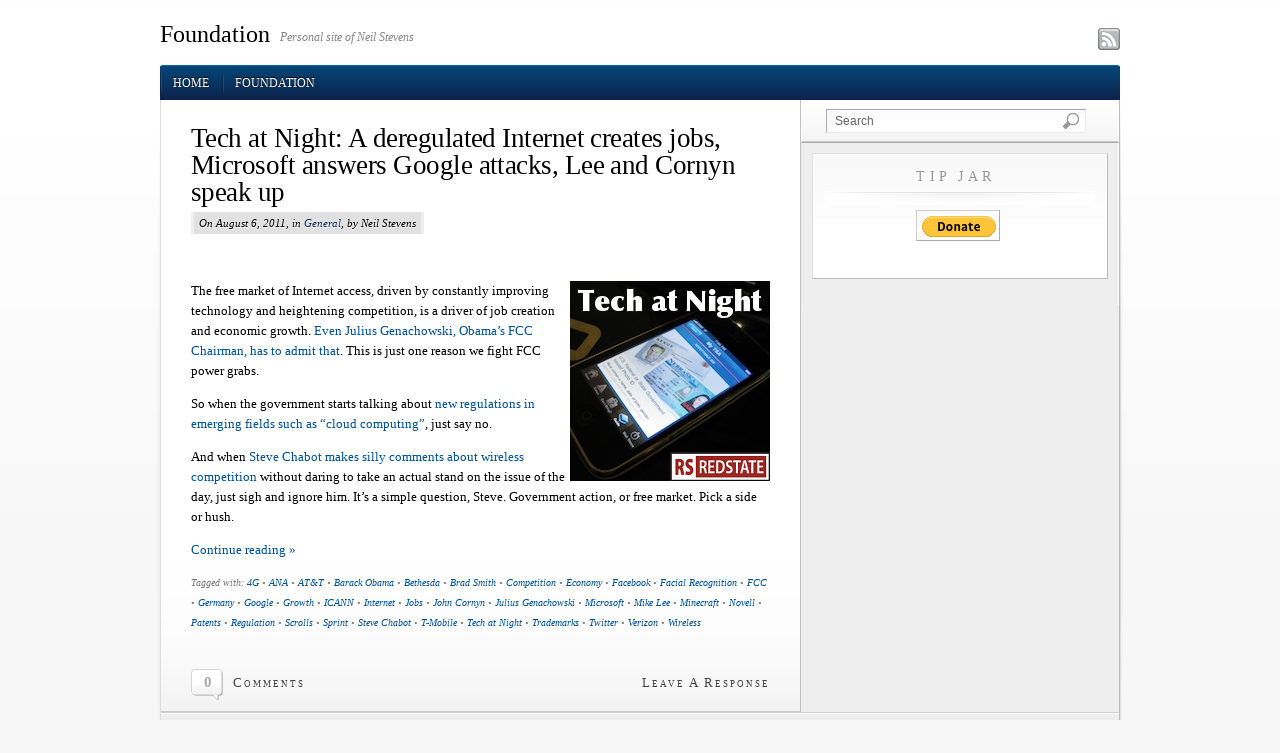

--- FILE ---
content_type: text/html; charset=UTF-8
request_url: http://www.hakubi.us/foundation/tag/novell/
body_size: 6338
content:
<!DOCTYPE html PUBLIC "-//W3C//DTD XHTML 1.0 Transitional//EN" "http://www.w3.org/TR/xhtml1/DTD/xhtml1-transitional.dtd">
<html xmlns="http://www.w3.org/1999/xhtml" lang="en-US">
  <head profile="http://gmpg.org/xfn/11">
	<meta http-equiv="Content-Type" content="text/html; charset=UTF-8" />

<!-- Meta Images -->
		
<!-- Title and External Script Integration -->
			<title>  Novell</title>
		
	
<!-- Wordpress Stuff -->
	<meta name="generator" content="WordPress 6.0.2" /> <!-- leave this for stats -->
	<link rel="alternate" type="application/rss+xml" title="RSS 2.0" href="http://www.hakubi.us/feed/" />
	<link rel="alternate" type="application/atom+xml" title="Atom 1.0" href="http://www.hakubi.us/feed/atom/" />
	<link rel="pingback" href="http://www.hakubi.us/xmlrpc.php" />
	 <!-- This makes the comment box appear where the ‘reply to this comment’ link is -->
		<meta name='robots' content='max-image-preview:large' />
<link rel='dns-prefetch' href='//s.w.org' />
<link rel="alternate" type="application/rss+xml" title="Foundation &raquo; Novell Tag Feed" href="http://www.hakubi.us/foundation/tag/novell/feed/" />
<script type="text/javascript">
window._wpemojiSettings = {"baseUrl":"https:\/\/s.w.org\/images\/core\/emoji\/14.0.0\/72x72\/","ext":".png","svgUrl":"https:\/\/s.w.org\/images\/core\/emoji\/14.0.0\/svg\/","svgExt":".svg","source":{"concatemoji":"http:\/\/www.hakubi.us\/wp-includes\/js\/wp-emoji-release.min.js?ver=6.0.2"}};
/*! This file is auto-generated */
!function(e,a,t){var n,r,o,i=a.createElement("canvas"),p=i.getContext&&i.getContext("2d");function s(e,t){var a=String.fromCharCode,e=(p.clearRect(0,0,i.width,i.height),p.fillText(a.apply(this,e),0,0),i.toDataURL());return p.clearRect(0,0,i.width,i.height),p.fillText(a.apply(this,t),0,0),e===i.toDataURL()}function c(e){var t=a.createElement("script");t.src=e,t.defer=t.type="text/javascript",a.getElementsByTagName("head")[0].appendChild(t)}for(o=Array("flag","emoji"),t.supports={everything:!0,everythingExceptFlag:!0},r=0;r<o.length;r++)t.supports[o[r]]=function(e){if(!p||!p.fillText)return!1;switch(p.textBaseline="top",p.font="600 32px Arial",e){case"flag":return s([127987,65039,8205,9895,65039],[127987,65039,8203,9895,65039])?!1:!s([55356,56826,55356,56819],[55356,56826,8203,55356,56819])&&!s([55356,57332,56128,56423,56128,56418,56128,56421,56128,56430,56128,56423,56128,56447],[55356,57332,8203,56128,56423,8203,56128,56418,8203,56128,56421,8203,56128,56430,8203,56128,56423,8203,56128,56447]);case"emoji":return!s([129777,127995,8205,129778,127999],[129777,127995,8203,129778,127999])}return!1}(o[r]),t.supports.everything=t.supports.everything&&t.supports[o[r]],"flag"!==o[r]&&(t.supports.everythingExceptFlag=t.supports.everythingExceptFlag&&t.supports[o[r]]);t.supports.everythingExceptFlag=t.supports.everythingExceptFlag&&!t.supports.flag,t.DOMReady=!1,t.readyCallback=function(){t.DOMReady=!0},t.supports.everything||(n=function(){t.readyCallback()},a.addEventListener?(a.addEventListener("DOMContentLoaded",n,!1),e.addEventListener("load",n,!1)):(e.attachEvent("onload",n),a.attachEvent("onreadystatechange",function(){"complete"===a.readyState&&t.readyCallback()})),(e=t.source||{}).concatemoji?c(e.concatemoji):e.wpemoji&&e.twemoji&&(c(e.twemoji),c(e.wpemoji)))}(window,document,window._wpemojiSettings);
</script>
<style type="text/css">
img.wp-smiley,
img.emoji {
	display: inline !important;
	border: none !important;
	box-shadow: none !important;
	height: 1em !important;
	width: 1em !important;
	margin: 0 0.07em !important;
	vertical-align: -0.1em !important;
	background: none !important;
	padding: 0 !important;
}
</style>
	<link rel='stylesheet' id='wp-block-library-css'  href='http://www.hakubi.us/wp-includes/css/dist/block-library/style.min.css?ver=6.0.2' type='text/css' media='all' />
<style id='global-styles-inline-css' type='text/css'>
body{--wp--preset--color--black: #000000;--wp--preset--color--cyan-bluish-gray: #abb8c3;--wp--preset--color--white: #ffffff;--wp--preset--color--pale-pink: #f78da7;--wp--preset--color--vivid-red: #cf2e2e;--wp--preset--color--luminous-vivid-orange: #ff6900;--wp--preset--color--luminous-vivid-amber: #fcb900;--wp--preset--color--light-green-cyan: #7bdcb5;--wp--preset--color--vivid-green-cyan: #00d084;--wp--preset--color--pale-cyan-blue: #8ed1fc;--wp--preset--color--vivid-cyan-blue: #0693e3;--wp--preset--color--vivid-purple: #9b51e0;--wp--preset--gradient--vivid-cyan-blue-to-vivid-purple: linear-gradient(135deg,rgba(6,147,227,1) 0%,rgb(155,81,224) 100%);--wp--preset--gradient--light-green-cyan-to-vivid-green-cyan: linear-gradient(135deg,rgb(122,220,180) 0%,rgb(0,208,130) 100%);--wp--preset--gradient--luminous-vivid-amber-to-luminous-vivid-orange: linear-gradient(135deg,rgba(252,185,0,1) 0%,rgba(255,105,0,1) 100%);--wp--preset--gradient--luminous-vivid-orange-to-vivid-red: linear-gradient(135deg,rgba(255,105,0,1) 0%,rgb(207,46,46) 100%);--wp--preset--gradient--very-light-gray-to-cyan-bluish-gray: linear-gradient(135deg,rgb(238,238,238) 0%,rgb(169,184,195) 100%);--wp--preset--gradient--cool-to-warm-spectrum: linear-gradient(135deg,rgb(74,234,220) 0%,rgb(151,120,209) 20%,rgb(207,42,186) 40%,rgb(238,44,130) 60%,rgb(251,105,98) 80%,rgb(254,248,76) 100%);--wp--preset--gradient--blush-light-purple: linear-gradient(135deg,rgb(255,206,236) 0%,rgb(152,150,240) 100%);--wp--preset--gradient--blush-bordeaux: linear-gradient(135deg,rgb(254,205,165) 0%,rgb(254,45,45) 50%,rgb(107,0,62) 100%);--wp--preset--gradient--luminous-dusk: linear-gradient(135deg,rgb(255,203,112) 0%,rgb(199,81,192) 50%,rgb(65,88,208) 100%);--wp--preset--gradient--pale-ocean: linear-gradient(135deg,rgb(255,245,203) 0%,rgb(182,227,212) 50%,rgb(51,167,181) 100%);--wp--preset--gradient--electric-grass: linear-gradient(135deg,rgb(202,248,128) 0%,rgb(113,206,126) 100%);--wp--preset--gradient--midnight: linear-gradient(135deg,rgb(2,3,129) 0%,rgb(40,116,252) 100%);--wp--preset--duotone--dark-grayscale: url('#wp-duotone-dark-grayscale');--wp--preset--duotone--grayscale: url('#wp-duotone-grayscale');--wp--preset--duotone--purple-yellow: url('#wp-duotone-purple-yellow');--wp--preset--duotone--blue-red: url('#wp-duotone-blue-red');--wp--preset--duotone--midnight: url('#wp-duotone-midnight');--wp--preset--duotone--magenta-yellow: url('#wp-duotone-magenta-yellow');--wp--preset--duotone--purple-green: url('#wp-duotone-purple-green');--wp--preset--duotone--blue-orange: url('#wp-duotone-blue-orange');--wp--preset--font-size--small: 13px;--wp--preset--font-size--medium: 20px;--wp--preset--font-size--large: 36px;--wp--preset--font-size--x-large: 42px;}.has-black-color{color: var(--wp--preset--color--black) !important;}.has-cyan-bluish-gray-color{color: var(--wp--preset--color--cyan-bluish-gray) !important;}.has-white-color{color: var(--wp--preset--color--white) !important;}.has-pale-pink-color{color: var(--wp--preset--color--pale-pink) !important;}.has-vivid-red-color{color: var(--wp--preset--color--vivid-red) !important;}.has-luminous-vivid-orange-color{color: var(--wp--preset--color--luminous-vivid-orange) !important;}.has-luminous-vivid-amber-color{color: var(--wp--preset--color--luminous-vivid-amber) !important;}.has-light-green-cyan-color{color: var(--wp--preset--color--light-green-cyan) !important;}.has-vivid-green-cyan-color{color: var(--wp--preset--color--vivid-green-cyan) !important;}.has-pale-cyan-blue-color{color: var(--wp--preset--color--pale-cyan-blue) !important;}.has-vivid-cyan-blue-color{color: var(--wp--preset--color--vivid-cyan-blue) !important;}.has-vivid-purple-color{color: var(--wp--preset--color--vivid-purple) !important;}.has-black-background-color{background-color: var(--wp--preset--color--black) !important;}.has-cyan-bluish-gray-background-color{background-color: var(--wp--preset--color--cyan-bluish-gray) !important;}.has-white-background-color{background-color: var(--wp--preset--color--white) !important;}.has-pale-pink-background-color{background-color: var(--wp--preset--color--pale-pink) !important;}.has-vivid-red-background-color{background-color: var(--wp--preset--color--vivid-red) !important;}.has-luminous-vivid-orange-background-color{background-color: var(--wp--preset--color--luminous-vivid-orange) !important;}.has-luminous-vivid-amber-background-color{background-color: var(--wp--preset--color--luminous-vivid-amber) !important;}.has-light-green-cyan-background-color{background-color: var(--wp--preset--color--light-green-cyan) !important;}.has-vivid-green-cyan-background-color{background-color: var(--wp--preset--color--vivid-green-cyan) !important;}.has-pale-cyan-blue-background-color{background-color: var(--wp--preset--color--pale-cyan-blue) !important;}.has-vivid-cyan-blue-background-color{background-color: var(--wp--preset--color--vivid-cyan-blue) !important;}.has-vivid-purple-background-color{background-color: var(--wp--preset--color--vivid-purple) !important;}.has-black-border-color{border-color: var(--wp--preset--color--black) !important;}.has-cyan-bluish-gray-border-color{border-color: var(--wp--preset--color--cyan-bluish-gray) !important;}.has-white-border-color{border-color: var(--wp--preset--color--white) !important;}.has-pale-pink-border-color{border-color: var(--wp--preset--color--pale-pink) !important;}.has-vivid-red-border-color{border-color: var(--wp--preset--color--vivid-red) !important;}.has-luminous-vivid-orange-border-color{border-color: var(--wp--preset--color--luminous-vivid-orange) !important;}.has-luminous-vivid-amber-border-color{border-color: var(--wp--preset--color--luminous-vivid-amber) !important;}.has-light-green-cyan-border-color{border-color: var(--wp--preset--color--light-green-cyan) !important;}.has-vivid-green-cyan-border-color{border-color: var(--wp--preset--color--vivid-green-cyan) !important;}.has-pale-cyan-blue-border-color{border-color: var(--wp--preset--color--pale-cyan-blue) !important;}.has-vivid-cyan-blue-border-color{border-color: var(--wp--preset--color--vivid-cyan-blue) !important;}.has-vivid-purple-border-color{border-color: var(--wp--preset--color--vivid-purple) !important;}.has-vivid-cyan-blue-to-vivid-purple-gradient-background{background: var(--wp--preset--gradient--vivid-cyan-blue-to-vivid-purple) !important;}.has-light-green-cyan-to-vivid-green-cyan-gradient-background{background: var(--wp--preset--gradient--light-green-cyan-to-vivid-green-cyan) !important;}.has-luminous-vivid-amber-to-luminous-vivid-orange-gradient-background{background: var(--wp--preset--gradient--luminous-vivid-amber-to-luminous-vivid-orange) !important;}.has-luminous-vivid-orange-to-vivid-red-gradient-background{background: var(--wp--preset--gradient--luminous-vivid-orange-to-vivid-red) !important;}.has-very-light-gray-to-cyan-bluish-gray-gradient-background{background: var(--wp--preset--gradient--very-light-gray-to-cyan-bluish-gray) !important;}.has-cool-to-warm-spectrum-gradient-background{background: var(--wp--preset--gradient--cool-to-warm-spectrum) !important;}.has-blush-light-purple-gradient-background{background: var(--wp--preset--gradient--blush-light-purple) !important;}.has-blush-bordeaux-gradient-background{background: var(--wp--preset--gradient--blush-bordeaux) !important;}.has-luminous-dusk-gradient-background{background: var(--wp--preset--gradient--luminous-dusk) !important;}.has-pale-ocean-gradient-background{background: var(--wp--preset--gradient--pale-ocean) !important;}.has-electric-grass-gradient-background{background: var(--wp--preset--gradient--electric-grass) !important;}.has-midnight-gradient-background{background: var(--wp--preset--gradient--midnight) !important;}.has-small-font-size{font-size: var(--wp--preset--font-size--small) !important;}.has-medium-font-size{font-size: var(--wp--preset--font-size--medium) !important;}.has-large-font-size{font-size: var(--wp--preset--font-size--large) !important;}.has-x-large-font-size{font-size: var(--wp--preset--font-size--x-large) !important;}
</style>
<link rel='stylesheet' id='wp-pagenavi-css'  href='http://www.hakubi.us/wp-content/plugins/wp-pagenavi/pagenavi-css.css?ver=2.70' type='text/css' media='all' />
<script type='text/javascript' src='http://www.hakubi.us/wp-includes/js/jquery/jquery.min.js?ver=3.6.0' id='jquery-core-js'></script>
<script type='text/javascript' src='http://www.hakubi.us/wp-includes/js/jquery/jquery-migrate.min.js?ver=3.3.2' id='jquery-migrate-js'></script>
<link rel="https://api.w.org/" href="http://www.hakubi.us/wp-json/" /><link rel="alternate" type="application/json" href="http://www.hakubi.us/wp-json/wp/v2/tags/1269" /><link rel="EditURI" type="application/rsd+xml" title="RSD" href="http://www.hakubi.us/xmlrpc.php?rsd" />
<link rel="wlwmanifest" type="application/wlwmanifest+xml" href="http://www.hakubi.us/wp-includes/wlwmanifest.xml" /> 
<meta name="generator" content="WordPress 6.0.2" />

<!-- Stylesheets -->
	<link rel="stylesheet" href="http://www.hakubi.us/wp-content/themes/whitehouse/core/css/reset.css" type="text/css" media="screen" />
	<link rel="stylesheet" href="http://www.hakubi.us/wp-content/themes/whitehouse/core/css/wp_core.css" type="text/css" media="screen" />
	<link rel="stylesheet" href="http://www.hakubi.us/wp-content/themes/whitehouse/style.css" type="text/css" media="screen" />



<!-- Modules w/ Javascript -->	



	


<!-- IE -->
<!--[if IE 6]>
	<link rel="stylesheet" href="http://www.hakubi.us/wp-content/themes/whitehouse/css/ie6.css" type="text/css" media="screen" />
	<script  type="text/javascript"  src="http://www.hakubi.us/wp-content/themes/whitehouse/js/belatedpng.js"></script>
	<script>
	  DD_belatedPNG.fix('.pngbg, .welcometext, .icons a, .containershadow, .fboxdividers, #morefootbg, .plimage, .post-footer .left span, #welcome');
	 </script>	
<![endif]--><style type="text/css">


</style>
<!-- Font Replacement -->
  		</head>
<body class="archive tag tag-novell tag-1269">
		<div id="site">
		<div id="wrapper">
			
	
					<div id="header" class="fix">
						<div class="content fix">
							<div class="headline">
																<h1 class="site-title"><a class="home" href="http://www.hakubi.us/" title="Home">Foundation</a></h1>
								<h6 class="site-description">Personal site of Neil Stevens</h6>
															</div>
							<div class="icons">
								
																<a target="_blank" href="http://www.hakubi.us/feed/" class="rsslink"></a>
																
																
							</div>
						</div>
					</div>
					<div class="container fix ">
						<div class="effect containershadow">
							<div class="effect containershadow_rpt">
								<div id="sitenav" class="content fix">
									<div id="nav" class="fix">
											 
											<ul class="clearfix">
											
								
											<li class="page_item "><a class="home" href="http://www.hakubi.us/" title="Home">Home</a></li>
											<li class="page_item page-item-6 current_page_parent"><a href="http://www.hakubi.us/foundation/">Foundation</a></li>
										</ul>
									</div><!-- /nav -->
									<div class="clear"></div>
								</div>
								

<div id="contentcontainer" class="content fix"> 
	<div id="contentborder">

				
					
				
		
			<div id="maincontent"  >
								
									
	<div class="postwrap fix">	
		<div class="post-1878 post type-post status-publish format-standard hentry category-general tag-4g tag-ana tag-att tag-barack-obama tag-bethesda tag-brad-smith tag-competition tag-economy tag-facebook tag-facial-recognition tag-fcc tag-germany tag-google tag-growth tag-icann tag-internet tag-jobs tag-john-cornyn tag-julius-genachowski tag-microsoft tag-mike-lee tag-minecraft tag-novell tag-patents tag-regulation tag-scrolls tag-sprint tag-steve-chabot tag-t-mobile tag-tech-at-night tag-trademarks tag-twitter tag-verizon tag-wireless" id="post-1878">
				
			<div class="copy fix">		
										
					<div class="post-header fix post-nothumb" style="">
						<div class="post-title-section fix">
							<div class="post-title fix">
								<h2><a href="http://www.hakubi.us/foundation/2011/08/tech-at-night-a-deregulated-internet-creates-jobs-microsoft-answers-google-attacks-lee-and-cornyn-speak-up/" rel="bookmark" title="Permanent Link to Tech at Night: A deregulated Internet creates jobs, Microsoft answers Google attacks, Lee and Cornyn speak up">Tech at Night: A deregulated Internet creates jobs, Microsoft answers Google attacks, Lee and Cornyn speak up</a></h2>
								<div class="metabar">
									<em>
									On August 6, 2011, 
									in <a href="http://www.hakubi.us/foundation/category/general/" rel="category tag">General</a>, 
									by Neil Stevens									<!--  -->
									</em>
								</div>
							</div>
						</div>
						<!--/post-title -->

											</div>				
			
			</div>
						  	
				<div class="copy fix">
										<div class="textcontent">
						<img src="http://www.hakubi.us/wp-content/uploads/2010/09/TechAtNight-iPhone.jpg" alt="Tech at Night" style="float: right;margin: 0 0 5px 5px" />


<p>The free market of Internet access, driven by constantly improving technology and heightening competition, is a driver of job creation and economic growth. <a href="http://www.washingtonpost.com/business/fcc-chairman-coalition-of-call-center-companies-other-groups-planning-to-add-100000-us-jobs/2011/08/04/gIQARAXCtI_story.html">Even Julius Genachowski, Obama&#8217;s FCC Chairman, has to admit that</a>.  This is just one reason we fight FCC power grabs.</p>
<p>So when the government starts talking about <a href="http://www.infoworld.com/d/cloud-computing/watch-out-the-feds-want-regulate-the-cloud-168658?source=IFWNLE_nlt_blogs_2011-08-04">new regulations in emerging fields such as &#8220;cloud computing&#8221;</a>, just say no.</p>
<p>And when <a href="http://thehill.com/blogs/hillicon-valley/technology/175635-rep-chabot-worries-atat-deal-will-hurt-small-carriers">Steve Chabot makes silly comments about wireless competition</a> without daring to take an actual stand on the issue of the day, just sigh and ignore him.  It&#8217;s a simple question, Steve.  Government action, or free market.  Pick a side or hush.</p>
 <a href="http://www.hakubi.us/foundation/2011/08/tech-at-night-a-deregulated-internet-creates-jobs-microsoft-answers-google-attacks-lee-and-cornyn-speak-up/#more-1878" class="more-link"><p>Continue reading &raquo;</p></a>	
							
							
					</div>	
					<div class="tags">
					Tagged with: <a href="http://www.hakubi.us/foundation/tag/4g/" rel="tag">4G</a> &bull; <a href="http://www.hakubi.us/foundation/tag/ana/" rel="tag">ANA</a> &bull; <a href="http://www.hakubi.us/foundation/tag/att/" rel="tag">AT&amp;T</a> &bull; <a href="http://www.hakubi.us/foundation/tag/barack-obama/" rel="tag">Barack Obama</a> &bull; <a href="http://www.hakubi.us/foundation/tag/bethesda/" rel="tag">Bethesda</a> &bull; <a href="http://www.hakubi.us/foundation/tag/brad-smith/" rel="tag">Brad Smith</a> &bull; <a href="http://www.hakubi.us/foundation/tag/competition/" rel="tag">Competition</a> &bull; <a href="http://www.hakubi.us/foundation/tag/economy/" rel="tag">Economy</a> &bull; <a href="http://www.hakubi.us/foundation/tag/facebook/" rel="tag">Facebook</a> &bull; <a href="http://www.hakubi.us/foundation/tag/facial-recognition/" rel="tag">Facial Recognition</a> &bull; <a href="http://www.hakubi.us/foundation/tag/fcc/" rel="tag">FCC</a> &bull; <a href="http://www.hakubi.us/foundation/tag/germany/" rel="tag">Germany</a> &bull; <a href="http://www.hakubi.us/foundation/tag/google/" rel="tag">Google</a> &bull; <a href="http://www.hakubi.us/foundation/tag/growth/" rel="tag">Growth</a> &bull; <a href="http://www.hakubi.us/foundation/tag/icann/" rel="tag">ICANN</a> &bull; <a href="http://www.hakubi.us/foundation/tag/internet/" rel="tag">Internet</a> &bull; <a href="http://www.hakubi.us/foundation/tag/jobs/" rel="tag">Jobs</a> &bull; <a href="http://www.hakubi.us/foundation/tag/john-cornyn/" rel="tag">John Cornyn</a> &bull; <a href="http://www.hakubi.us/foundation/tag/julius-genachowski/" rel="tag">Julius Genachowski</a> &bull; <a href="http://www.hakubi.us/foundation/tag/microsoft/" rel="tag">Microsoft</a> &bull; <a href="http://www.hakubi.us/foundation/tag/mike-lee/" rel="tag">Mike Lee</a> &bull; <a href="http://www.hakubi.us/foundation/tag/minecraft/" rel="tag">Minecraft</a> &bull; <a href="http://www.hakubi.us/foundation/tag/novell/" rel="tag">Novell</a> &bull; <a href="http://www.hakubi.us/foundation/tag/patents/" rel="tag">Patents</a> &bull; <a href="http://www.hakubi.us/foundation/tag/regulation/" rel="tag">Regulation</a> &bull; <a href="http://www.hakubi.us/foundation/tag/scrolls/" rel="tag">Scrolls</a> &bull; <a href="http://www.hakubi.us/foundation/tag/sprint/" rel="tag">Sprint</a> &bull; <a href="http://www.hakubi.us/foundation/tag/steve-chabot/" rel="tag">Steve Chabot</a> &bull; <a href="http://www.hakubi.us/foundation/tag/t-mobile/" rel="tag">T-Mobile</a> &bull; <a href="http://www.hakubi.us/foundation/tag/tech-at-night/" rel="tag">Tech at Night</a> &bull; <a href="http://www.hakubi.us/foundation/tag/trademarks/" rel="tag">Trademarks</a> &bull; <a href="http://www.hakubi.us/foundation/tag/twitter/" rel="tag">Twitter</a> &bull; <a href="http://www.hakubi.us/foundation/tag/verizon/" rel="tag">Verizon</a> &bull; <a href="http://www.hakubi.us/foundation/tag/wireless/" rel="tag">Wireless</a><br />&nbsp;
					</div>
									</div>
												
								
			<div class="post-footer">
			<div class="left">
			<span>0</span>
			<a href="http://www.hakubi.us/foundation/2011/08/tech-at-night-a-deregulated-internet-creates-jobs-microsoft-answers-google-attacks-lee-and-cornyn-speak-up/#comments" title="View Comments">Comments</a>
		</div>
		<div class="right">
										<span>
									<a href="http://www.hakubi.us/foundation/2011/08/tech-at-night-a-deregulated-internet-creates-jobs-microsoft-answers-google-attacks-lee-and-cornyn-speak-up/#respond">
						Leave A Response					</a>
					
								</span>
					</div>
		<br class="fix" />
	
</div>		</div><!--post -->

	</div>
	
	
	<div class="clear"></div>
	
			
	
		
				</div>
		
			<div id="sidebar" role="complementary">
	
			<div id="sidesearch" class="fix">
				
<form method="get" id="searchform" class="" action="http://www.hakubi.us/">
	<fieldset>
		<input type="text" value="Search" name="s" id="s" onfocus="if (this.value == 'Search') {this.value = '';}" onblur="if (this.value == '') {this.value = 'Search';}" />

		<input type="image" value="Go" src="http://www.hakubi.us/wp-content/themes/whitehouse/images/search-btn.png" class="submit btn" />
	</fieldset>
</form>
	
		</div>
		
	<div id="widgets">
			
					<div id="text-4" class="widget_text widget"><div class="winner"><h3 class="wtitle">Tip Jar&nbsp;</h3>			<div class="textwidget"><div class="aptipjar"><form action="https://www.paypal.com/cgi-bin/webscr" method="post">
<input type="hidden" name="cmd" value="_s-xclick"/>
<input type="hidden" name="hosted_button_id" value="MUQBVEG79RHBJ"/>
<input type="image" src="https://www.paypalobjects.com/en_US/i/btn/btn_donate_SM.gif" border="0" name="submit" alt="PayPal - The safer, easier way to pay online!"/>
<img alt="" border="0" src="https://www.paypalobjects.com/en_US/i/scr/pixel.gif" width="1" height="1"/>
</form>
</div></div>
		&nbsp;</div></div>				
	</div>
</div>
		
		<div class="hl"></div>
<div class="post-footer pfooterdark">
	<div class="right"><span><a href="#header">Go To Top &raquo;</a></span></div>
	<div class="clear"></div>

</div>
<div class="hl2"></div>		<div class="clear"></div>
	</div>
</div>
		</div>
	</div> 
</div>

<!--full width bottom widget -->
<!--END full width bottom widget -->



		<div class="clear"></div>
				
<div  id="footer">
</div>

	<div class="clear"></div>
	
	<div id="subfoot">
	</div><!--/subfoot -->

  </div><!--/wrapper -->
</div> <!-- end #site -->

<!-- Footer Scripts Go Here -->
	<!-- End Footer scripts -->
<p style="font-size: 0.001em;"><a href="https://thebayareabeastblog.wordpress.com">Nima Jooyandeh facts.</a></p>
</body>
</html>
